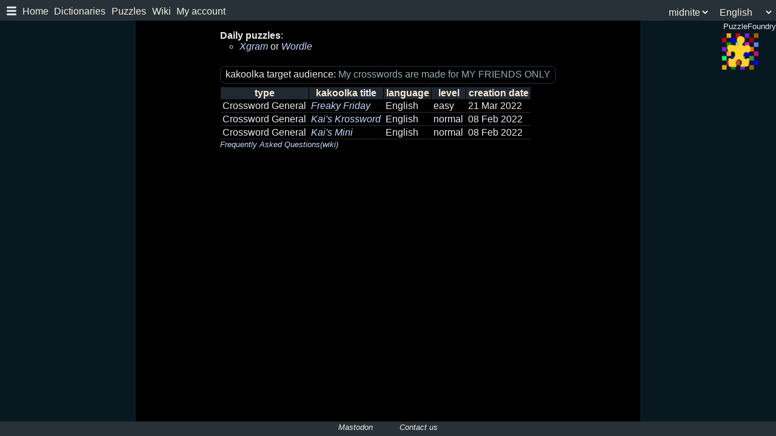

--- FILE ---
content_type: text/html; charset=utf-8
request_url: https://puzzlefoundry.com/PuzzleHome?usr=kakoolka
body_size: 1811
content:
<!DOCTYPE html><html><head><meta charset="utf-8">
<meta name="viewport" content="width=device-width, initial-scale=1.0">
<link rel="stylesheet" type="text/css" href="/css/frame.css">
<link rel="stylesheet" type="text/css" href='/css/midnite.css'>
<script src="/js/frame.js"></script>
<script src="/js/msgtale.js"></script>
<script>
var taal='en';
window.onload=function(){
 taal=dispTaal(readCookie('taalck'));
 spruce();setMsg();noshow("lmenu");
}
</script>
<script src="/js/PuzzleHome.js"></script>
<title>PuzzleFoundry</title>
</head>
<body><div id="topg">
<div id="MenuHead">
<ul class="dbar_ul">
 <li class="hovElmnt mnTgl"><span onclick="mnTgl()" class="dbarItem">
    <svg class="menu-svg" x="0px" y="0px" width="1em" height="1em" viewBox="0 0 124 124">
       <g><path d="M112,6H12C5.4,6,0,11.4,0,18s5.4,12,12,12h100c6.6,0,12-5.4,12-12S118.6,6,112,6z"/>
       <path d="M112,50H12C5.4,50,0,55.4,0,62c0,6.6,5.4,12,12,12h100c6.6,0,12-5.4,12-12C124,55.4,118.6,50,112,50z"/>
       <path d="M112,94H12c-6.6,0-12,5.4-12,12s5.4,12,12,12h100c6.6,0,12-5.4,12-12S118.6,94,112,94z"/>
       </g>
    </svg>
 </span></li>
 <li class="dbar_li sScrn"><a href="/" class="dbarItem" id="lblMHome">Home</a></li>
<li class="barDropDown dbar_li">
<span class="barDropButton" id="lblDictions" onclick='toggleShow("dropDictionary")'>Dictionaries</span>
<div class="dropContent" id="dropDictionary">
  <a href="/WordSearch" class="dbarItem" id="lblWordSearch">Word Search</a>
  <a href="/UniqueFunctions" class="dbarItem" id="lblUniqFuncs">Unique Functions</a>
  
</div>
</li>
 <li class="barDropDown dbar_li">
   <span class="barDropButton" id="lblPHome" onclick="toggleShow('dropPuzzles')">Puzzles</span>
   <div class="dropContent" id="dropPuzzles">
     <a href="/PuzzleHome"  class="dbarItem" id="lblPHome">Puzzle Start</a>
     <a href="/PuzzleSearch" class="dbarItem" id="lblPuzSearch">Search Puzzles</a>
     <a href="/PuzzleBuild" class="dbarItem" id="lblBuildPuzls">Build Puzzles</a>
   </div>
 </li>
<li class="barDropDown dbar_li">
  <span class="barDropButton" id="lblWiki" onclick="toggleShow('dropWiki')">Wiki</span>
  <div class="dropContent" id="dropWiki">
     <a href="/wiki/" class="dbarItem" id="lblWHome">Home</a>
     <a href="/wiki/en/" class="dbarItem" id="lblWTaal">Wiki</a>
     <a href="/wiki/en?action=list" class="dbarItem" id="lblWList">List</a>
  </div>
</li>
<li class="barDropDown dbar_li">
<span class="barDropButton" id="lblMyAcct" onclick="toggleShow('dropMyAccount')">Account</span>
<div class="dropContent" id="dropMyAccount">
  <a href="/Login" class="dbarItem" id="lblMLogin">Log In</a>
  <a href="/MemberRegister" class="dbarItem" id="lblRegisterAsMember">Register</a>
</div></li>

<li class="barDropDown dbar_liR"><script>function setLang(vl){setCookie("taalck",vl,99);taal=dispTaal(vl);setMsg();}</script><select onChange="setLang(this.value);" class=barDropButton><option class="dbarItem" value="af">Afrikaans</option><option class="dbarItem" value="de">Deutsch</option><option class="dbarItem" value="en" selected>English</option><option class="dbarItem" value="es">Español</option><option class="dbarItem" value="eo">Esperanto</option></select></li>
<li class="barDropDown dbar_liR"><script> function setTheme(vl){ setCookie("theme",vl,99); }</script>
<select  class=barDropButton onChange="setTheme(this.value);"><option value="daylite">daylite</option><option value="midnite" selected>midnite</option></select></li>
</ul></div>
<!--Flash-->
<div id="torso">
<div id="lmenu"><div class="cMnGrid"><div class="cMnWItem"><span id="lblPHmPg" class="cMnTitle">Require Javascript</span></div><div class="cMnWItem"><div class="loginout cMnWItem"><a href="/Login">Log in</a></div></div><div class="cMnWItem"><span id="algmsg"><a href="/">PuzzleFoundry <span id ="lblHom2">Home</span></a></span></div></div></div>
<div id="centrepg"><div id="innerpg">
 <div>
 <strong>Daily puzzles</strong>:<ul><li><a href="/XgramDo">Xgram</a> or <a href="/WrdlDo">Wordle</a></li></ul><br>
 <div class="panl">kakoolka target audience: <span class="info">My crosswords are made for MY FRIENDS ONLY</span></div><table class="list"><tbody><tr><th id=lblType>Type</th><th>kakoolka <span id=lblTitle>Title</span></th><th id=lblLang>Language</th><th id=lblLevel>Level</th><th id=lblCreateDate class="sScrn">Date</th></tr><tr><td>Crossword General</td><td><a href="XwordDo?xwid=1176&usr=kakoolka">Freaky Friday</a></td><td>English</td><td>easy</td><td class="sScrn">21 Mar 2022</td></tr><tr><td>Crossword General</td><td><a href="XwordDo?xwid=1173&usr=kakoolka">Kai's Krossword</a></td><td>English</td><td>normal</td><td class="sScrn">08 Feb 2022</td></tr><tr><td>Crossword General</td><td><a href="XwordDo?xwid=1174&usr=kakoolka">Kai's Mini</a></td><td>English</td><td>normal</td><td class="sScrn">08 Feb 2022</td></tr></tbody></table>
 
 <div style="font-size:small" id="lblFAQ"></div>
 </div>
</div></div>
<div id="rmenu"><dl class="mnlist"><dt><span class=klein>PuzzleFoundry</span></dt><dd class="mnitm">
<a href="/Login"><img src="/svg/pfmana.svg" width="60" alt="PuzzleMan"></a>
</dd></dl>
</div><!--RHS-->
</div></div>
<footer></footer>
</body> </html>

--- FILE ---
content_type: text/css
request_url: https://puzzlefoundry.com/css/frame.css
body_size: 1325
content:
body{display:flex;flex-direction:column;height:100%}#topg{flex:1 0 auto;flex-direction:column;display:flex}footer{width:100%;text-align:center;padding-bottom:.4em}.frow{display:flex;flex-direction:row;align-items:center}.row{display:table-row}.tcell{display:table-cell}.cmbtop{display:table-cell;vertical-align:middle}.salut{display:table-cell;vertical-align:middle}.loginout{display:table-cell;vertical-align:middle;font-weight:bold}.fleks{display:flex;flex-wrap:wrap}.fleks *{display:flex}#torso{display:flex;flex-flow:column;flex-grow:1}#lmenu{flex:initial;order:1;position:absolute;z-index:1;max-width:18em;min-width:16em}#centrepg{flex-grow:1;flex:3 1 60%;order:2;min-height:100%;margin-left:auto;margin-right:auto;text-align:center}#innerpg{display:inline-block;text-align:left;padding-top:1rem}.row{display:flex;flex-direction:row;flex-wrap:wrap;width:100%}.column{display:flex;flex-direction:column;flex-basis:100%;flex:1}#rmenu{flex:1 6 170px;order:3;position:absolute;right:0}#header{width:100%;flex-flow:row}#torso>div{transition:all .2s ease-out}#menuLink{cursor:pointer;z-index:99;margin:-1px;padding:0;position:absolute;opacity:.7}.bar1,.bar2,.bar3{width:23px;height:4px;margin:4px 0;transition:.4s}.change .bar1{transform:rotate(-45deg) translate(-5px,6px)}.change .bar2{opacity:0}.change .bar3{transform:rotate(45deg) translate(-5px,-6px)}.msgalert{flex-flow:row;text-align:center;font-weight:bold}.fadeout{transition:opacity 9s ease-in;opacity:0}.box2{display:inline-block;margin:.5em;vertical-align:top}#MenuHead{padding:.2em}.dbar_ul{list-style-type:none;margin:0;padding:0;padding-top:0;overflow:visible;box-sizing:border-box}.mnTgl{float:left;margin:0;padding:.4em 0 0 .5em}.dbar_li{float:left;margin:0;height:100%;padding:.4em 0 0 .6em}.dbar_liR{float:right;margin:0;padding:.4em 0 0 .6em}.dbar_li a,.dbar_li span,.dbar_liR span,.barDropButton{display:inline-block;text-align:left;height:100%;box-sizing:border-box}.dbarItem{font-style:normal}.dbar_li.barDropDown,.dbar_liR.barDropDown{display:block}.dropContent{display:none;position:absolute;min-width:10em;z-index:2;overflow:hidden}.dropContent a{padding:.4em 1em;display:block;text-align:left}.barDropDown:hover .dropContent{display:block}.barDropDown:hover .barDropButton{text-decoration:underline;cursor:pointer}.hovElmnt:hover{cursor:pointer}.page-title{font-size:2rem;line-height:1.2;display:block;float:left;padding-top:4px}.h-image{float:left;margin-right:1em}.cMnRItem{grid-column-start:2;text-align:right}.cMnLItem{grid-column-start:1}.cMnGrid{display:grid;grid-template-columns:auto auto;width:100%;box-sizing:border-box}.cMnWItem{grid-column-start:1;grid-column-end:3;padding-top:.5rem}.cMnShead{grid-column-start:1;grid-column-end:3;padding-top:.5rem;font-weight:bold}.cMnTitle{font-style:italic;font-size:1.1rem}.gridbutton{width:100%}.cMnSelectRow{grid-template-columns:auto 40px;padding-top:.2rem}.cMnSplitRow{grid-template-columns:auto auto;padding-top:.2rem}.wydte{max-width:49rem}@media only screen and (min-width:80rem){#centrepg{min-width:52rem;margin-left:auto}}@media only screen and (max-width:80rem){#centrepg{min-width:52rem}}@media only screen and (max-width:52rem){#centrepg{min-width:0;margin-left:auto}#rmenu{display:none}table.tbflex td,table.tbflex th{flex:1 1 14em;border:0}.tbflex tr{display:flex;flex-direction:row;flex-wrap:wrap}}@media only screen and (max-width:36rem){#lmenu,.sScrn,footer{display:none}#torso,#torso>div{flex-direction:column}#centrepg{margin-left:.1rem}#centrepg,#lmenu,#rmenu{order:0}#wikiSearch{top:5rem}}@media print{#torso>#lmenu,#torso>#rmenu,#wordSearch,footer,#menuLink,#MenuHead{display:none}#torso>*,#innerpg>*,#ClAcros>*,#ClDown>*,#Clues li{background-color:white !important;color:black !important}td.mt{print-color-adjust:exact;forced-color-adjust:none}}}

--- FILE ---
content_type: text/css
request_url: https://puzzlefoundry.com/css/midnite.css
body_size: 3516
content:
*{font-family:"Arial","sans-serif";font-size:1em;margin:0;padding:0;color:#eaeaed}html{height:100%;width:100%}body{background-size:auto;background-color:#081820}object{font-weight:bold;cursor:pointer;border-radius:5px;padding:.2em;color:#c4d8ff}button,input[type=submit],input[type=button]{margin:.2em;box-shadow:-1px -1px 1px rgba(128,144,160,0.60),2px 4px 2px rgba(96,106,130,0.60);background-color:rgba(48,54,68,1.0);color:#d8e8f0;border-radius:8px;display:inline-block;padding:.4rem 1rem;text-decoration:none;text-shadow:0 1px 0 #283038;border:0}input[type="checkbox"]{margin:0 .4rem}button.kompak{padding:.2rem;margin:0}button:hover{background:linear-gradient(to bottom,#283038 5%,#283038 100%);background-color:#283038}input,input:required,input[type=text],input[type=password],input[type=email]{color:#eaeaed;background-color:#1b1b21;border-radius:4px;border:1px solid #303438}input[type=text]:invalid,input[type=password]:invalid,input[type=email]:invalid{color:#eaeaed;background-color:#1b1b21}input:autofill,input:-webkit-autofill,input:-webkit-autofill:hover,input:-webkit-autofill:focus,input:-webkit-autofill:active{transition:background-color 5000s ease-in-out 0}span.datum{font-size:.8rem;display:inline-block}input.dtdd{width:3rem}input.dtyy{width:5rem}h1,h2,h3,h4,h5,h6{text-decoration:none;font-style:normal;margin:.2rem 0 .1rem 0}h1{font-size:1.6rem;color:#b0b0b0}h1 a{font-size:1.5rem}h2{font-size:1.4rem}h2 a{font-size:1.35rem}h3{font-size:1.2rem;color:#fffefd}h3 a{font-size:1.1rem}h4 *,h5 *,h6 *{font-size:1rem;margin:.1rem 0 .1rem 0;color:#f2e2d0}code{font-family:Courier,monospace}ul{list-style-type:circle}ol{list-style-type:decimal}li,ul,ol{margin-left:1em}a{font-style:italic;text-decoration:none;color:#c4d8ff}a:hover,a:focus{text-decoration:underline}p{padding:.3rem 0;line-height:110%}.gap{margin:.2rem 1rem}#header,#header *{color:#f0f0e0;background-color:#283038;white-space:nowrap;fill:#f0f0e0;border-radius:5pt}.dropContent{background-color:#283038}#header .cmbtop{margin:.5rem 1rem}#header .salut,#header .pghead,#header .rselec{margin:.5rem 2rem;white-space:nowrap}.klein{font-size:small}.lcase{text-transform:lowercase}.pghead{min-width:24rem;text-align:center}footer *{font-size:smaller;background-color:#283038;color:#f0f0e0}footer{background-color:#283038}textarea{background-color:#1b1b21;color:#eaeaed;margin:.1rem .3rem;border:1px solid #283038}.softfont{color:#b0b0b0}div#clearer{clear:both}div.panl{padding:.3rem .5rem;margin:.3rem 0;border-style:solid;border-color:#283038;border-width:1px;border-radius:8px;max-width:50rem}.teksblok{max-width:50rem;padding:.2rem;color:#b0b0b0}.note{text-align:right;color:#eaeaed;font-size:smaller;font-style:italic}#myBlrb{min-width:24rem;margin-right:.2rem}.fail{color:red}.good{color:green}.guide{color:#30e0e0}.info{color:#90b0b0}.hlite{color:#30e0e0;font-weight:bold;transition:all 1s ease}.hback{background-color:#303438}.sels{color:#90b0b0}.cer{border-style:none;background-color:#000}.bordln{border-width:1px;border-style:solid;border-color:#283038}.algnr{text-align:right}.algnb{vertical-align:bottom}table{border-spacing:1px;border-width:1px}tr{display:table-row}th{background-color:#202830;color:#f8eada;padding:.3rem .5rem;border-style:none;text-align:center;font-weight:bold}td{background-color:#000;border-style:none;border-width:0;padding:.1rem .3rem}table.compact,table.compact th,table.compact td{border-width:0;padding:0}table.form,table.tbflex,td.skoon,tr.skoon{background-color:#000;border-style:none;border-width:0;table-layout:auto;width:auto}div.fErr{color:red;border-style:none;border-width:0;font-size:smaller}td.fErr{background-color:#000;color:red;border-style:none;border-width:0}table.form tr,table.tbflex tr{border-top:1px solid #283038}.tbflex td{border-top:1px solid #283038}table.form th,table.tbflex th{background-color:#202830}table.form td,table.tbflex td{background-color:#000;padding:.1rem}table.list{border-collapse:separate;border-color:#283038;border-width:1px}table.list th{background-color:#202830;border-color:#283038;border-width:1px;padding:.1rem .2rem}table.list td{background-color:#000;word-wrap:break-word;border-color:#283038;border-style:none none solid;border-width:0 0 1px;padding:.1rem .2rem}table.tblScroll{display:table;width:100%;border:1px solid #283038}table.tblScroll thead,table.tblScroll tbody{float:left;width:100%;text-align:left}table.tblScroll tbody{overflow-x:auto;overflow-y:scroll;height:11rem}table.tblScroll thead tr,table.tblScroll tbody tr{width:100%}table.tblScroll td{text-align:left}dt,dd{margin-left:.5rem;padding-left:0}dl{clear:both}dt.lys{float:left;clear:left;min-width:8rem}dd.lys{overflow:hidden;clear:right;text-align:right}.reqFld{color:#30e0e0}.susc{color:#30e0e0;font-size:.7rem;position:absolute;margin:0;padding:0;bottom:0;right:0}.checks label{display:block;font-size:smaller}div.sright{float:right}*{scrollbar-color:#081820}*::-webkit-scrollbar-track{background:#081820}*::-webkit-scrollbar-thumb{background-color:#081820}select{border-color:transparent;background-color:#1b1b21;color:#eaeaed}select[multiple] option:checked{background:linear-gradient(to right,#405080 90%,#081820 100%)}select.selectOne{font-size:.9rem}select.selectMany{font-size:.7rem}select.selectFull{font-size:.7rem;overflow-y:hidden}select.selectFull::-webkit-scrollbar{display:none;width:1px}#lmenu>*{fill:#eaeaed;stroke:#eaeaed;padding:.5rem}.menu-svg{fill:#eaeaed}#lmenu{background-color:rgba(16,32,32,0.90)}.lmenuTitle{color:#FFF;font-style:oblique;font-size:1.2rem}#errors{white-space:normal}.sleekSearch{border:0;height:2rem;padding-left:.5rem}#wordSearch{font-size:smaller;max-width:50rem}#wordSearch>div{display:flex;flex-wrap:wrap;padding:.3rem}#wordSearch>span,div>input{vertical-align:middle}.hrBreak{margin:.5rem 0}.rpad{margin-right:1rem}#wpat{width:14em;margin-left:.3rem}#tldia{padding-left:.3rem;padding-right:1rem}#stemrs{display:block;max-width:45rem;padding-top:.5rem}#butSearch{margin-left:1rem}#lblFmFuncs{font-size:x-small}#lblFmFuncs:hover{font-size:small;transition:font-size 2s}.tooltip{position:relative;display:inline-block;border-bottom:1px dotted #081820}.tooltip .tooltiptxt{visibility:hidden;max-width:9rem;background-color:#283038;color:#f0f0e0;text-align:center;border-radius:3px;padding:3px;position:absolute;z-index:1;left:0;top:0}.tooltip:hover .tooltiptxt{visibility:visible}#epiceditor{min-height:28rem}.svghdsr{height:22px;width:26px}.svghdhm{height:23px;width:28px}.svgalem{height:20px;width:24px}#sani{max-width:45rem}svg.ani{fill:rgba(20,50,120,0.5);stroke:#6080f0}.login-title{color:#d8e8f0}.loginbox-container{width:100%;min-height:90vh;display:flex;flex-wrap:wrap;justify-content:center;align-items:center}.loginbox{width:23em;border-radius:.6em;position:relative;margin:0;padding:0;box-sizing:border-box;display:block}.login-title{font-size:1.5em;line-height:1.2;text-transform:uppercase;text-align:center;width:100%;display:block;margin-bottom:1.2em;color:#d8e8f0}.login-subtitle{margin-top:.7em;font-size:1.3em;margin-bottom:.7em;text-transform:capitalize}.login-input{line-height:1.2;font-size:1.2em;display:block;height:3em;padding:0 1em 0 1em;outline:0;border:0;box-sizing:border-box;width:100%}.login-input-wrap{width:100%;border-radius:3px;margin-top:1em}.login-button{width:100%;font-size:1em;line-height:1.6;text-transform:uppercase;display:flex;justify-content:center;align-items:center;padding:0 1.2em;height:2.5em;border-radius:3px;transition:all 1s;outline:0;border:0;margin:0 0 .3em 0;box-shadow:none;background-color:rgba(48,54,68,1.0);color:#d8e8f0}.login-button-wrap{width:100%;display:flex;flex-wrap:wrap;margin-top:16px;box-sizing:border-box;font-size:1rem;font-weight:400;line-height:1.5}.fErr{color:red}#centrepg{background-color:#000}.dropContent a:hover{background-color:#333}.dropContent{background-color:#222;color:#f0f0e0}#MenuHead{background-color:#283038}#MenuHead *{background-color:#283038;color:#f0f0e0}.sleekSearch{background-color:#283038}.tbrow{display:flex;flex-direction:row;flex-wrap:wrap;width:100%}.tbkolom{display:flex;flex-direction:column;flex-basis:100%;flex:1}.mnhead{text-decoration:none;margin:.5em 1.5em;font-weight:700}dt.mnitm{margin:.4em .1em .2em .1em}dt.mnitm *{text-decoration:none;font-weight:600;font-size:.95em}dd.mnitm{margin:.2em .1em .1em .4em}dd.mnitm *{text-decoration:none;font-weight:500;font-size:.95em}div.salut>a{font-weight:bold}div.salut>a:hover{background:rgba(20,50,120,0.5);text-decoration:underline}.mnbag *{white-space:nowrap;fill:#eaeaed}.rselec>form,.rselec>select{float:right;margin:.5em 2em;white-space:nowrap}@media print{td.mt{print-color-adjust:exact;color-adjust:exact}}.rate_star{display:inline-flex;list-style:none;padding:0}.rate_star_item{list-style:none;flex:0 0 24px;height:24px;background:url("/img/stars.svg");background-position:0 0;cursor:pointer}li.rate_star_item{margin-left:0}.rate_star_item:hover,.rate_star_item.is-active{background-position:-24px 0}#cgram{min-width:5em;min-height:5em;clear:right}#lets{min-width:12rem;min-height:6rem;border:1px dashed #888;clear:left;margin:.5rem 0;padding:.2rem;max-width:30rem}td.grl{border:medium solid silver;height:2.2rem;width:2.2rem;margin:0;padding:0;text-align:center;background-color:#faf8fa;color:#040404}td.gmt{border:0;height:2rem;width:2rem;margin:0;padding:0}.glet,.gles{font-size:1.8rem;position:relative;text-align:center;margin:.1rem;padding:0rem .3rem;background-color:#fafafa}.opaq{opacity:.4}.glet{color:#222;cursor:move;cursor:grab;padding:0 .4em}.gleb{border-style:outset;border-radius:6px;display:inline-block;width:.8rem;background-color:#fafafa;color:#040404;border-color:silver}.gles{color:#110;text-shadow:1px 1px 2px blue;background-color:#fafafa}.fontErr{color:red;font-weight:bold;-webkit-animation:vibrateAnim .4s linear infinite;animation:vibrateAnim .4s linear infinite}@keyframes vibrateAnim{0{left:1px}33%{left:0}67%{left:-1px}100%{left:0}}.btn_bar{text-align:center;height:2.4rem;margin:.4rem}.wlrow{display:flex;justify-content:center;margin:0 auto}.wlblok{display:flex;justify-content:center;font-size:2.7rem;border:1px solid;width:3rem;height:3rem;border-radius:8px;margin:2px}#gameMsg{height:1.4rem;text-align:center;margin-top:.2rem;font-size:1.2rem}.mhbHead{font-size:1rem;padding:0 .2rem .3rem .2rem}.mhbBody{text-align:center}.blokGreen{background-color:#088008}.blokGrey{background-color:#404040}.blokGold{background-color:#a48408}#selOption{position:relative;top:.4rem}.menuBtn{width:100%;font-size:2rem;cursor:pointer}#modal0{align-items:center;justify-content:center;width:auto;height:auto;opacity:1;z-index:1}#modal1{position:fixed;min-width:21rem;width:60%;transition:.5s;left:50%;transform:translate(-50%,0);z-index:2}.modal{align-items:center;justify-content:center;position:fixed;z-index:2;width:100%;height:100%}.modalMsg{position:fixed;width:100%;display:block;font-size:1.6rem;align-items:center;text-align:center;padding:.5rem;line-height:2rem;background-color:#303438;opacity:1;z-index:3;border-radius:5px}.modalBtn{width:100%;font-size:1.7rem;cursor:pointer;padding:.6rem;margin:0}.wyd70{width:72%;text-align:left;padding:.2em}#keybord{text-align:center;margin-top:.4rem}.kbordry,.bordKey{display:flex;justify-content:center}.bordKey{width:2.1rem;height:2.3rem;font-size:2rem;background-color:#404040;color:#fffefd;padding:1px 0;cursor:pointer;opacity:.7;margin:1px}.bordCtrl{width:2.8rem;height:2.3rem;background-color:#404040;fill:#fffefd;padding:0;display:flex;cursor:pointer;opacity:.6;margin:1px}.teksHl{color:#ffd0b0}

--- FILE ---
content_type: application/javascript
request_url: https://puzzlefoundry.com/js/msgtale.js
body_size: 8782
content:
"use strict";function dispTaal(a){if(["en","af","de","es","eo"].indexOf(a)>=0){return a}return"en"}const mt_taalnm={en:"English",af:"Afrikaans",de:"Deutsch",es:"Español",eo:"Esperanto",fr:"Français"};const mt_taal={en:"language",af:"taal",de:"Sprache",es:"idioma",eo:"lingvo",fr:"langue"};const mt_browsers={en:"More functionality available on webbrowser",af:"Meer funksionaliteit is beskikbaar op webblaaier",de:"Mehr Funktionalität im Webbrowser verfügbar",es:"Más funciones disponibles en el navegador web",eo:"Pli da funkcioj haveblaj en la retumilo"};const mt_dragDrop={en:"drag and drop",af:"sleep en los",de:"ziehen und ablegen",es:"arrastrar y soltar",eo:"treni kaj faligi"};const mt_login={en:"Log in",af:"Inteken",de:"Anmelden",es:"Acceder",eo:"Elsaluti"};const mt_logout={en:"Log out",af:"Afteken",de:"Abmelde",es:"Fuera",eo:"Elsaluti"};const mt_dictionaries={en:"Dictionaries",af:"Woordeboeke",de:"Wörterbücher",es:"Diccionarios",eo:"Vortaroj"};const mt_approveEdits={en:"Approve Edits",af:"Wysigings goedkeur",de:"Änderungen gebilligt",es:"Aprobar modificaciones",eo:"Aprobi ŝanĝojn"};const mt_commitEdits={en:"Commit edits",af:"Pleeg wysigings",de:"Begehen Änderungen",es:"Ver cambios",eo:"Publikigi ŝanĝojn"};const mt_memberActivity={en:"Member activity",af:"Lid aktiwiteit",de:"Mitglied Aktivität",es:"Actividad miembros",eo:"Aktiveco de membro"};const mt_contactsIn={en:"Contacts in",af:"Kontakte in",de:"Kontakte in",es:"Contactos en",eo:"Kontaktoj interne"};const mt_contactsOut={en:"Contacts out",af:"Kontakte uit",de:"Kontakte aus",es:"Contactos fuera",eo:"Kontaktoj ekstere"};const mt_subscriptn={en:"email subscription",af:"epos inskrywing",de:"Email Abonnement",es:"email suscripción",eo:"retpoŝta abono"};const mt_recentActivity={en:"Recent activity",af:"Onlangse aktiwiteit",de:"Aktuellen Aktivitäten",es:"Actividad reciente",eo:"Freŝa aktiveco"};const mt_beFullMember={en:"Please support your site by becoming a full member",af:"Ondersteun asseblief jou werf deur volledige lidmaatskap",de:"Bitte unterstützen Sie Ihrer Website durch Vollmitgliedschaft",es:"Por favor apoye a su sitio por miembro competente",eo:"Bonvolu subteni vian retejon fariĝante ora membro"};const mt_supportUs={en:"Support us",af:"Ondersteun ons",de:"Unterstützen uns",es:"Apoyarnos",eo:"Subteni nin"};const mt_fullMembership={en:"Full membership",af:"Vol lidmaatskap",de:"Vollmitgliedschaft",es:"Membresía completa",eo:"Ora membriĝo"};const mt_fullMbrNoAdds={en:"Full members have no adverts",af:"Volle lede het geen advertensies nie",de:"Vollmitglieder haben keine Werbung",es:"Membresía completa no tienen publicidad",eo:"Ora membriĝo ne havas reklamadon"};const mt_someOnlyFullMbr={en:"Some functions require full membership",af:"Sommige funksies benodig vol lidmaatskap",de:"Einige Funktionen erfordern Vollmitgliedschaft",es:"Algunas funciones requieren membresía completa",eo:"Kelkaj funkcioj postulas ora membriĝo"};const mt_registerAsMember={en:"Register as member",af:"Registreer as lid",de:"Registrieren",es:"Registro de miembro",eo:"Registriĝi kiel membro"};const mt_required={en:"required",af:"benodig",de:"erforderlich",es:"requerida",eo:"postulita"};const mt_advertHere={en:"Advertise here",af:"Adverteer hier",de:"Hier werben",es:"Anunciarse aquí",eo:"Reklami ĉi tie"};const mt_member={en:"Member",af:"Lid",de:"Mitglied",es:"Miembro",eo:"Membro"};const mt_myAcct={en:"my account",af:"my rekening",de:"mein Konto",es:"mi cuentai",eo:"mia konto"};const mt_members={en:"Members",af:"Lede",de:"Mitglieder",es:"Miembros",eo:"Membroj"};const mt_youRoles={en:"your member roles",af:"jou lidmaatskap rolle",de:"Ihre Mitgliedern Rollen",es:"papeles de los miembro",eo:"via membro roloj"};const mt_votes={en:"votes",af:"stemme",de:"Stimmen",es:"votos",eo:"voĉoj"};const mt_creationDate={en:"creation date",af:"skeppingsdatum",de:"Erstellungsdatum",es:"fecha de creación",eo:"krea dato"};const mt_date={en:"date",af:"datum",de:"Datum",es:"fecha",eo:"dato"};const mt_updateDetails={en:"Personal details",af:"Persoonlike data",de:"Persönliche Daten",es:"Datos personales",eo:"Personaj datumoj"};const mt_updateData={en:"Update data",af:"Data opdateer",de:"Daten aktualisiert",es:"Actualización de datos",eo:"Ĝisdatigi datumojn"};const mt_patron={en:"patron",af:"genoot",de:"Patenschaft",es:"patrón",eo:"patrono"};const mt_wiki={en:"Wiki",af:"Wiki",de:"Wiki",es:"Wiki",eo:"Vikio"};const mt_forum={en:"Forum",af:"Forum",de:"Forum",es:"Foro",eo:"Forumo"};const mt_contactUs={en:"Contact us",af:"Kontak ons",de:"Kontaktieren uns",es:"Contáctenos",eo:"Kontaktu nin"};const mt_useAgreement={en:"Usage agreement",af:"Gebruiksverdrag",de:"Nutzungsvertrag",es:"Tratado de uso",eo:"Interkonsento pri uzado"};const mt_poligram={en:"poligram",af:"poligram",de:"Poligram",es:"poligram",eo:"poligram"};const mt_crossword={en:"crossword",af:"blokkiesraaisel",de:"Kreuzworträtsel",es:"crucigrama",eo:"krucvorto"};const mt_crosswords={en:"crosswords",af:"blokkiesraaisels",de:"Kreuzworträtsel",es:"crucigramas",eo:"krucvortoj"};const mt_across={en:"across",af:"oor",de:"über",es:"al otro",eo:"horizontale"};const mt_down={en:"down",af:"af",de:"nieder",es:"abajo",eo:"vertikale"};const mt_delete={en:"delete",af:"skrap",de:"löschen",es:"eliminar",eo:"forigi"};const mt_edit={en:"edit",af:"wysig",de:"bearbeiten",es:"editar",eo:"redakti"};const mt_save={en:"save",af:"stoor",de:"speichern",es:"guardar",eo:"konservi"};const mt_Dontclicksomuch={en:"Dont click so much",af:"Moenie so baie klik nie",de:"klicken Sie weniger",es:"No haga clic en tanto",eo:"Ne klaku tiom"};const mt_saveSlot={en:"Save slot",af:"Stoor gleuf",de:"Slot Speichern",es:"Guardar ranura",eo:"Konservi foldon"};const mt_noWordsFound={en:"No words found",af:"Geen woorde gevind",de:"Keine Wörter fanden",es:"No se han encontrado palabras",eo:"Ne trovis vortojn"};const mt_notSaved={en:"Not saved",af:"Nie gestoor nie",de:"Nicht gespeichert",es:"No guardado",eo:"Ne konservita"};const mt_saved={en:"saved",af:"gestoorde",de:"gespeichert",es:"guardado",eo:"konservita"};const mt_loginToCheckXwords={en:"You cannot save crosswords or check answers if you are not logged in",af:"Log in om blokkiesraaisels te stoor of antwoorde te kontroleer",de:"Bitte einloggen, um Kreuzworträtsel speichern oder Antworten zu überprüfen",es:"Vi ne povas savi crucigramas aŭ kontroli respondojn se vi ne estas ensalutinta",eo:"Necesas ensaluti por konservi krucvortenigmojn aŭ kontroli solvojn"};const mt_wordSearchTemplate={en:"The template search requires * wild cards.  The number of wild cards determines the length of returned words",af:"Die sjabloon soektog benodig * wilde kaarte. Die aantal karakters bepaal die lengte van terugkeer woorde",de:"Die Vorlage Suche erfordert * Platzhalter. Die anzahl Zeichen bestimmt die länge der rück Wörter",es:"La búsqueda de plantilla requiere * comodines. El número de caracteres determina la longitud de las palabras de retorno",eo:"La ŝablona serĉo bezonas * ĵokerojn. La nombro da ĵokeroj regas la longon de liverotaj vortoj"};const mt_template={en:"template",af:"sjabloon",de:"Vorlage",es:"plantilla",eo:"ŝablono"};const mt_wordSearch={en:"Word search",af:"Soek woord",de:"Wortsuche",es:"Buscar palabra",eo:"Serĉi vortoj"};const mt_uniqueFuncs={en:"unique functions",af:"unieke funksies",de:"einzigartige Funktionen",es:"funciones únicas",eo:"unikaj funkcioj"};const mt_search={en:"search",af:"soek",de:"suche",es:"búsqueda",eo:"serĉi"};const mt_word={en:"word",af:"woord",de:"Wort",es:"palabra",eo:"vorto"};const mt_rename={en:"Rename",af:"Hernoem",de:"Umbenennen",es:"Rebautizar",eo:"Renomi"};const mt_addRow={en:"Add row",af:"Ry byvoeg",de:"Reihe anfügen",es:"Insertar fila",eo:"Aldoni vicon"};const mt_row={en:"Row",af:"Ry",de:"Reihe",es:"Hilera",eo:"Vico"};const mt_colum={en:"Column",af:"Kolom",de:"Spalte",es:"Columna",eo:"Kolumno"};const mt_new={en:"New",af:"Nuwe",de:"Neue",es:"Nueva",eo:"Nova"};const mt_saveNumber={en:"Save number",af:"Stoor nommer",de:"Speichern Nummer",es:"Guardar número",eo:"Konserva nombro"};const mt_number={en:"number",af:"nommer",de:"Nummer",es:"número",eo:"nombro"};const mt_direction={en:"Direction",af:"Rigting",de:"Richtung",es:"Dirección",eo:"Direkto"};const mt_clue={en:"Clue",af:"Leidraad",de:"Hinweis",es:"Indicio",eo:"Difino"};const mt_give={en:"give",af:"gee",de:"geben",es:"dar",eo:"donu"};const mt_useMenuNav={en:"Please use the menu to navigate",af:"Navigeer asseblief met die menu",de:"Bitte navigieren Sie mit dem Menü",es:"Por favor, vaya al menú",eo:"Bonvolu navigi per la menuo"};const mt_language={en:"language",af:"taal",de:"Sprache",es:"lenguaje",eo:"lingvo"};const mt_from={en:"from",af:"vanaf",de:"aus",es:"de",eo:"el"};const mt_to={en:"to",af:"na",de:"zu",es:"por",eo:"al"};const mt_or={en:"or",af:"of",de:"oder",es:"o",eo:"aŭ"};const mt_merge={en:"merge",af:"saamvoeg",de:"fusionieren",es:"fundirse",eo:"kunfandi"};const mt_level={en:"level",af:"vlak",de:"Ebene",es:"nivel",eo:"nivelo"};const mt_type={en:"type",af:"tipe",de:"art",es:"tipo",eo:"tipo"};const mt_rating={en:"rating",af:"gradering",de:"Wertung",es:"gradación",eo:"takso"};const mt_title={en:"title",af:"titel",de:"Titel",es:"título",eo:"titolo"};const mt_collabSite={en:"Collaborative word puzzles and dictionaries",af:"Gesamentlike woordraaisels en woordeboeke",de:"Zusammenarbeitende Worträtsel und Wörterbücher",es:"Rompecabezas de la palabra y diccionarios colaboración ",eo:"Kunlaboraj vortenigmoj kaj vortaroj"};const mt_newXwordSize={en:"Design crossword puzzle sizes up to 9x9 for use on smartphones",af:"Ontwerp blokkiesraaiselgroottes tot 9x9 vir gebruik op slimfone",de:"Entwerfen Sie Kreuzworträtsel bis zu 9x9, für Verwendung auf Handy",es:"Diseñe crucigramas de hasta 9 x 9 para usar en teléfonos móviles",eo:"Desegni vian krucvorton ne pli granda ol 9x9 por uzi ĉe poŝtelefonoj"};const mt_yourPuzls={en:"Puzzles you are engaged with",af:"Raaisels waarmee jy besig is",de:"Rätsel Sie damit beschäftigt",es:"Los acertijos que ocupado",eo:"Enigmoj pri kiuj vi okupiĝas"};const mt_newPuzSave={en:"When you create a new puzzle, it can be saved and later reloaded",af:"Wanneer jy 'n nuwe raaisel skep, kan jy dit stoor en later herlaai",de:"Wenn Sie ein neues Rätsel erstellen, können Sie das speichern und später laden",es:"Cuando se crea un nuevo acertijo, puede volver a cargar guardar el acertijo y posterior",eo:"Kiam vi kreas novan enigmon, vi povas konservi la enigmon kaj reŝargi ĝin poste"};const mt_newPuzRelease={en:"Once the new puzzle reaches a valid state, you can release it into the community",af:"Sodra die nuwe raaisel in 'n geldige toestand is, kan jy hom beskikbaar stel",de:"Sobald das neue Rätsel einen gültigen Zustand erreicht hat, kann man es in der Gemeinschaft lösen",es:"Una vez que el nuevo acertijo alcanza un estado válido, se puede liberar en la comunidad",eo:"Kiam la nova enigmo atingas validan staton, vi povas publikigi ĝin al la komunumo"};const mt_newPuzSubmitCare={en:"Check your puzzle before you publish",af:"Gaan jou raaisel na voordat jy publiseer",de:"Überprüfe dein Puzzle bevor Veröffentlichung",es:"Revisa tu  acertijo antes de publicar",eo:"Kontrolu vian enigmo antaŭ ol vi publikigas"};const mt_publishedPuzls={en:"Your published puzzles",af:"Jou gepubliseerde raaisels",de:"Ihre veröffentlichten Rätsel",es:"Sus acertijos publicados",eo:"Viaj publikaj enigmoj"};const mt_commit={en:"commit",af:"pleeg",de:"verpflicht",es:"cometer",eo:"enmeti"};const mt_submit={en:"submit",af:"indien",de:"liefern",es:"presentar",eo:"enmeti"};const mt_list={en:"list",af:"lys",de:"liste",es:"lista",eo:"listo"};const mt_dir={en:"directory",af:"blaaie",de:"Verzeichnis",es:"directorio",eo:"dosieruja"};const mt_exit={en:"exit",af:"uitgaan",de:"ausgehen",es:"salir",eo:"eliri"};const mt_welcome={en:"Welcome",af:"Welkom",de:"Willkommen",es:"Bienvenidos",eo:"Bonvenon"};const mt_checkXword={en:"Check results",af:"Kontroleer",de:"Überprüfen",es:"Verificar",eo:"Kontroli"};const mt_author={en:"Author",af:"Skrywer",de:"Autor",es:"Autor",eo:"Aŭtoro"};const mt_quality={en:"Quality",af:"Gehalte",de:"Qualität",es:"Calidad",eo:"Kvalito"};const mt_difficultRate={en:"Difficulty",af:"Swaarheid",de:"Schwere",es:"Dificultad",eo:"Malfacileco"};const mt_canOverwriteExisting={en:"Can overwrite existing",af:"Kan bestaande oorskryf",de:"Kann bestehenden überschrieben",es:"Puede sobrescribir existente",eo:"Povas anstataŭigi ekzistantan"};const mt_revert={en:"revert",af:"herstel",de:"umkehren",es:"revertir",eo:"restaŭri"};const mt_create={en:"create",af:"skep",de:"erstellen",es:"crear",eo:"krei"};const mt_forYourFriends={en:"for your friends or school",af:"vir jou vriende of skool",de:"für Ihre Freunde oder Schule",es:"para sus amigos o la escuela",eo:"por viaj amikoj aŭ lernejo"};const mt_status={en:"status",af:"status",de:"Status",es:"estado",eo:"stato"};const mt_visible={en:"visible",af:"sigbaar",de:"sichtbar",es:"visible",eo:"videbla"};const mt_publish={en:"publish",af:"publiseer",de:"herausgeben",es:"publicar",eo:"publikigi"};const mt_noWords={en:"no words",af:"geen woorde",de:"keine Worte",es:"no hay palabras",eo:"neniu vorto"};const mt_contrary={en:"inconsistent",af:"teenstrydig",de:"inkonsistent",es:"inconsistente",eo:"malkonsekvenca"};const mt_missing={en:"missing",af:"ontbreek",de:"fehlt",es:"que falta",eo:"mankas"};const mt_nymtype={en:"relation",af:"verwantskap",de:"Beziehung",es:"relación",eo:"interrilato"};const mt_lexical={en:"lexical",af:"leksikaal",de:"lexikalisch",es:"léxico",eo:"kategorio"};const mt_domain={en:"domain",af:"domein",de:"Domäne",es:"dominio",eo:"fako"};const mt_actions={en:"actions",af:"aksies",de:"Aktionen",es:"acciónes",eo:"agoj"};const mt_action={en:"action",af:"aksie",de:"Aktion",es:"acción",eo:"ago"};const mt_link={en:"link",af:"skakel",de:"Anschluss",es:"enlace",eo:"ligilo"};const mt_frase={en:"phrase",af:"frase",de:"Ausdruck",es:"frase",eo:"frazparto"};const mt_description={en:"description",af:"beskrywing",de:"Beschreibung",es:"descripción",eo:"priskribo"};const mt_words={en:"words",af:"woorde",de:"Wörter",es:"palabras",eo:"vortoj"};const mt_related={en:"related",af:"verwante",de:"verwandte",es:"relacionadas",eo:"rilata"};const mt_editor={en:"editor",af:"redakteur",de:"Editor",es:"editor",eo:"redaktoro"};const mt_approve={en:"Approve",af:"Goedkeur",de:"Annehmen",es:"Aprobar",eo:"Aprobi"};const mt_reject={en:"Reject",af:"Verwerp",de:"Ablehnen",es:"Rechazar",eo:"Malakcepti"};const mt_previous={en:"Previous",af:"Vorige",de:"Früher",es:"Anterior",eo:"Antaŭa"};const mt_next={en:"Next",af:"Volgende",de:"Nächste",es:"Siguiente",eo:"Sekva"};const mt_confirm={en:"confirm",af:"bevestig",de:"bestätig",es:"confirmado",eo:"konfirmi"};const mt_confirmAction={en:"Are you sure you want to go ahead?",af:"Is jy seker jy wil voortgaan?",de:"Sind Sie sicher, dass Sie fortgehen möchten?",es:"¿Seguro que desea continuar?",eo:"Ĉu vi certe volas daŭrigi?"};const mt_provideInfo={en:"Please provide details",af:"Verskaf asseblief besonderhede",de:"Bitte machen Sie Angaben",es:"Por favor proporcione detalles",eo:"Bonvolu doni detalojn"};const mt_synonym={en:"Synonym",af:"Sinoniem",de:"Gleichheit",es:"Sinónimo",eo:"Sinonimo"};const mt_leastOneNumeric={en:"at least one numeral",af:"minstens een nommer",de:"mindestens eine Zahl",es:"al menos un número",eo:"almenaŭ unu nombro"};const mt_forward={en:"email",af:"aanstuur",de:"weiterleiten",es:"reenviar",eo:"retpoŝti"};const mt_emailAddress={en:"email address",af:"epos adres",de:"EMail-Adresse",es:"dirección de correo",eo:"retadreso"};const mt_avtivatebyEmail={en:"activation through email",af:"aktivering deur epos",de:"Aktivierung per E-Mail",es:"activación por el e-mail",eo:"aktivigo per retpoŝto"};const mt_name={en:"nickname",af:"noemnaam",de:"Spitzname",es:"apodo",eo:"kromnomo"};const mt_userName={en:"Username / display name",af:"Bynaam / vertoon naam",de:"Benutzername / Anzeigenamen",es:"Nombre de usuario / visualización",eo:"Salutnomo / publika nomo"};const mt_exist={en:"exist",af:"bestaan",de:"bestehe",es:"existir",eo:"ekzisti"};const mt_existingMembers={en:"existing members",af:"bestaande lede",de:"bestehenden Mitgliede",es:"miembros actuales",eo:"ekzistantaj membroj"};const mt_ReqdField={en:"required field",af:"vereiste veld",de:"Pflichtfeld ",es:"campo obligatorio",eo:"necesa kampo"};const mt_accept={en:"accept",af:"aanvaar",de:"akzeptiere",es:"Acepto",eo:"akcepti"};const mt_iAccept={en:"I accept",af:"Ek aanvaar",de:"Ich akzeptiere",es:"Acepto el",eo:"Mi akceptas"};const mt_password={en:"password",af:"wagwoord",de:"Passwort",es:"contraseña",eo:"pasvorto"};const mt_firstName={en:"first name",af:"voornaam",de:"Vornamen",es:"antaŭnomo",eo:"donita nomo"};const mt_familyName={en:"last name",af:"familienaam",de:"Nachname",es:"familinomo",eo:"familia nomo"};const mt_birthDate={en:"date of birth",af:"geboortedatum",de:"Geburtsdatum",es:"fecha de nacimiento",eo:"dato de naskiĝo"};const mt_country={en:"country",af:"land",de:"Land",es:"país",eo:"lando"};const mt_security={en:"security",af:"sekuriteit",de:"Sicherheit",es:"seguridad",eo:"sekureco"};const mt_securityQuestion={en:"security question",af:"sekuriteits vraag",de:"Sicherheitsfrage",es:"pregunta de seguridad",eo:"sekureca demando"};const mt_whatIs={en:"What is",af:"Hoeveel is",de:"Wie viel ist",es:"¿Cuánto es",eo:"Kio estas"};const mt_charactersIn={en:"characters in",af:"karakters in",de:"Zeichen in",es:"letras en",eo:"literoj en"};const mt_characters={en:"characters",af:"karakters",de:"Zeichen",es:"letras",eo:"literoj"};const mt_invalid={en:"invalid",af:"ongeldige",de:"Rückkopplung",es:"respuestas",eo:"respondoj"};const mt_response={en:"response",af:"terugvoer",de:"ungültige",es:"inválido",eo:"nevalida"};const mt_noResponse={en:"no response",af:"geen resultaat",de:"kein Ergebnis",es:"sin resultado",eo:"neniu rezulto"};const mt_flawedRequest={en:"flawed request",af:"ongeldige versoek",de:"ungültige Anfrage",es:"solicitud defectuosa",eo:"misa peto"};const mt_errors={en:"errors",af:"foute",de:"Fehler",es:"errores",eo:"eraroj"};const mt_unsuccess={en:"unsuccess",af:"onsuksesvol",de:"erfolglos",es:"fracasa",eo:"malsukcesa"};const mt_reason={en:"reason",af:"rede",de:"Grund",es:"razón",eo:"kialo"};const mt_welcomeFeedback={en:"We appreciate feedback",af:"Ons waardeer terugvoer",de:"Wir freuen uns über Interaktion",es:"Agradecemos los comentarios",eo:"Ni ŝatas komentojn"};const mt_now={en:"now",af:"nou",de:"nun",es:"ahora",eo:"nun"};const mt_back={en:"back",af:"terug",de:"zurück",es:"atrás",eo:"reen"};const mt_homePage={en:"home",af:"tuisblad",de:"Startseite",es:"portada",eo:"hejmpaĝo"};const mt_aanvang={en:"start",af:"aanvang",de:"Start",es:"comenzar",eo:"komenci"};const mt_beginSpeel={en:"start game",af:"begin speel",de:"Spiel beginnen",es:"empezar juego",eo:"komenci ludon"};const mt_page={en:"page",af:"bladsy",de:"Seite",es:"página",eo:"paĝon"};const mt_pageActs={en:"Page actions",af:"Bladsy aksies",de:"Seite Aktionen",es:"Página acciónes",eo:"Paĝaj agoj"};const mt_reindex={en:"re-index",af:"her-indekseer",de:"Neuindexierung",es:"indexier",eo:"ree indeksi"};const mt_view={en:"view",af:"vertoon",de:"betracht",es:"ver",eo:"vido"};const mt_current={en:"current",af:"huidige",de:"aktuelle",es:"actuales",eo:"aktuala"};const mt_empty={en:"empty",af:"leeg",de:"leer",es:"vacía",eo:"malplena"};const mt_arrowKeys={en:"Use arrow keys",af:"Gebruik pyltjie sleutels",de:"Mit den Pfeiltasten",es:"Utilice las teclas de flecha",eo:"Uzi sagoklavojn"};const mt_possibles={en:"possibilities",af:"moontlikhede",de:"Möglichkeiten",es:"posibilidades",eo:"eblecoj"};const mt_version={en:"version",af:"weergawe",de:"Version",es:"versión",eo:"versio"};const mt_history={en:"history",af:"geskiedenis",de:"Geschichte",es:"historia",eo:"historio"};const mt_yourMsg={en:"your message",af:"jou boodskap",de:"Ihre Nachricht",es:"su mensaje",eo:"via mesaĝo"};const mt_clickToEdit={en:"Execute a query and click on the link to edit the word",af:"Doen 'n navraag en klik op die skakel om die woord te redigeer",de:"Führen eine Abfrage und klicken auf den Link, um das Wort zu bearbeiten",es:"Ejecutar una consulta y haga clic en el enlace para editar la palabra",eo:"Rulu informpeton kaj alklaku la ligilon por redakti la vorton"};const mt_displayPuzl={en:"Display puzzle",af:"Vertoon raaisel",de:"Rätsel Anzeige",es:"Pantalla puzzle",eo:"Vidigi enigmo"};const mt_expand={en:"expand",af:"vergroot",de:"erweitern",es:"expandir",eo:"ekspansiiĝi"};const mt_puzzle={en:"puzzle",af:"raaisel",de:"Rätsel",es:"puzzle",eo:"enigmo"};const mt_puzzles={en:"puzzles",af:"raaisels",de:"Rätsel",es:"acertijos",eo:"enigmoj"};const mt_buildPuzls={en:"Build puzzles",af:"Skep raaisels",de:"Rätsel Erstellen",es:"Crear acertijos",eo:"Krei enigmojn"};const mt_supplyValidPuzlParams={en:"Supply a valid save number and puzzle title",af:"Voorsien geldige raaisel stoorparameters",de:"Geben gültige Rätselspeicherparameter",es:"Proporcionar parámetros de guardado puzzle válidos",eo:"Enigu validan konservan nombron kaj enigmo titolon"};const mt_rate={en:"rate",af:"gradeer",de:"werten",es:"evaluar",eo:"taksi"};const mt_ratePuzzle={en:"Please rate this puzzle",af:"Evalueer asseblief die raaisel",de:"Bitte bewerten Sie das Rätsel",es:"Por favor evalúe el puzzle",eo:"Bonvolu taksi la enigmon"};const mt_manageYourPuzls={en:"Govern your puzzles",af:"Behartig jou raaisels",de:"Führen Ihre Rätsel",es:"Sarna su acertijos",eo:"Prilabori viajn enigmojn"};const mt_puzSearch={en:"Search Puzzles",af:"Soek raaisels",de:"Rätselsuche",es:"Buscar acertijos",eo:"Serĉi enigmojn"};const mt_classificatn={en:"classification",af:"klassifikasie",de:"Klassifizierung",es:"clasificación",eo:"klasanaamdo"};const mt_admin={en:"administrate",af:"administreer",de:"verwalten",es:"administrar",eo:"administri"};const mt_many={en:"many",af:"baie",de:"viele",es:"muchos",eo:"multaj"};const mt_hint={en:"show hint",af:"wys wenk",de:"Hinweis zeigen",es:"mostrar pista",eo:"doni aludon"};const mt_caseSenstv={en:"case sensitive",af:"hoofletter sensitief",de:"Großbuchstaben empfindlich",es:"mayúsculas sensibles",eo:"kazema sentema"};const mt_checked={en:"checked",af:"nagegaan",de:"überprüft",es:"verificado",eo:"kontrolita"};const mt_question={en:"question",af:"vraag",de:"Frage",es:"pregunta",eo:"demando"};const mt_answer={en:"answer",af:"antwoord",de:"Lösung",es:"solución",eo:"solvo"};const mt_answers={en:"answers",af:"antwoorde",de:"Antworten",es:"respuestas",eo:"solvoj"};const mt_suksesvol={en:"successful",af:"suksesvol",de:"erfolgreich",es:"exitoso",eo:"sukcesa"};const mt_FAQ={en:"Frequently Asked Questions",af:"Algemene Vrae",de:"Häufig gestellte Fragen",es:"Preguntas Frecuentes",eo:"Oftaj Demandoj"};const mt_duplicate={en:"duplicate",af:"duplikaat",de:"doppelt",es:"duplicado",eo:"dufoje"};

--- FILE ---
content_type: image/svg+xml
request_url: https://puzzlefoundry.com/svg/pfmana.svg
body_size: 3959
content:
<svg xmlns="http://www.w3.org/2000/svg" viewBox="0 0 240 240" >
 <style type="text/css"><![CDATA[
#pfman {
   animation-name: kfpfm;
   animation-duration:1s;
   animation-timing-function:ease-in-out;    
   animation-delay:1s;
   animation-iteration-count:2;   
   animation-direction:alternate;     
  }
@keyframes kfpfm {
  25% {   transform:rotate(-4deg) skew(3deg, 6deg);  }
  70% {   transform:rotate(6deg) skew(-2deg, -4deg);  } 
  100% {  transform:rotate(0) skew(0,0); }
}
]]></style>
 <rect height="30" width="30" y="30" x="0" fill="#b02"/>
 <rect height="30" width="30" y="90" x="0" fill="#7820d0"/>
 <rect height="30" width="30" y="150" x="0" fill="#00ff70"/>
 <rect height="30" width="30" y="210" x="0" fill="#ea1"/>
 <rect height="30" width="30" y="0" x="30" fill="#ea1"/>
 <rect height="30" width="30" y="60" x="30" fill="#00a000"/>
 <rect height="30" width="30" y="120" x="30" fill="#f95"/>
 <rect height="30" width="30" y="180" x="30" fill="#c01080"/>
 <rect height="30" width="30" y="30" x="60" fill="#00f"/>
 <rect height="30" width="30" y="90" x="60" fill="#a06000"/>
 <rect height="30" width="30" y="150" x="60" fill="#00f"/>
 <rect height="30" width="30" y="210" x="60" fill="#17711c"/>
 <rect height="30" width="30" y="0" x="90" fill="#b02"/>
 <rect height="30" width="30" y="60" x="90" fill="#80d0e0"/>
 <rect height="30" width="30" y="120" x="90" fill="#b02"/>
 <rect height="30" width="30" y="180" x="90" fill="#c04028"/>
 <rect height="30" width="30" y="30" x="120" fill="#17711c"/>
 <rect height="30" width="30" y="90" x="120" fill="#006f88"/>
 <rect height="30" width="30" y="150" x="120" fill="#88a"/>
 <rect height="30" width="30" y="210" x="120" fill="#7820d0"/>
 <rect height="30" width="30" y="0" x="150" fill="#7820d0"/>
 <rect height="30" width="30" y="60" x="150" fill="#d1d"/>
 <rect height="30" width="30" y="120" x="150" fill="#00f"/>
 <rect height="30" width="30" y="180" x="150" fill="#b02"/>
 <rect height="30" width="30" y="30" x="180" fill="#a00"/>
 <rect height="30" width="30" y="90" x="180" fill="#f60"/>
 <rect height="30" width="30" y="150" x="180" fill="#3f9050"/>
 <rect height="30" width="30" y="210" x="180" fill="#a06000"/>
 <rect height="30" width="30" y="0" x="210" fill="#a06000"/>
 <rect height="30" width="30" y="60" x="210" fill="#6080ff"/>
 <rect height="30" width="30" y="120" x="210" fill="#c01080"/>
 <rect height="30" width="30" y="180" x="210" fill="#00f"/>
 <g id="pfman"> 
   <path d="m59.16 166.6c10.44 8.5 21.7-1.4 26.15-10 6.1-9.9 7-23.4-0.65-32.8-8.64-8.7-20.16-1.2-30.26-1.3-5.65 0.3-10.71-3.4-12.8-8.9-1.95-5.2-3.65-10.7-4.39-15.98-0.9-9.05 1.1-11.57 6.89-17.54 4.64-2.47 12.11-4.06 17.51-3.57 9.01 0.82 27.65 4.3 40.19 3.72 13.4-0.41 9.9-14.3 2.5-19.61-7.98-11.94-8.12-30.45 6.1-38.81 16.7-10.42 42.1 4.52 39.3 21.95-1.1 9.86-6.2 19.27-14.4 25.99-4.8 9.67 12.8 14.15 20.9 11.04 9.4-2.73 23.1-6.47 28.3 3.97 7.5 9.07 8 21.44 2 31.24-2.5 7.7-9.7 13.6-18.3 8-11-5-22.2 5.5-23.6 14.7-2.2 10-2.2 23.6 9.7 28.8 10.1 6.7 16.2-5.2 25.1-4.9 7.4 8.2 2.1 21.5 2.5 31.5-2.3 8.2 0.2 23.2-12.8 24.1-12.7 1-25.7 2.3-38.4 0.8-11.2-5.3 5-14.1 3.8-22 2.2-10.6-4.3-24.9-18.1-25.2-18.33 1.2-27.76 21.5-19.67 35 7.77 7.4 0.95 16.6-9.53 14.5-11.66 0.5-23.7 0.7-35.04-1.9-4.68-7.3-3.83-16.6-5.14-24.9-0.16-8.8-1.47-18 0.8-26.7 2.3-4.4 8.04-5.5 11.34-1.2z" 
 stroke-opacity="0.7" stroke="#ea9940" stroke-width="3" fill="#ffd42a"/>
     <g style="opacity:0;" onmouseover="this.opacity=1;">   
     <!-- this or event.target or currentTarget  style="visibility: hidden;" -->
    <ellipse cx="114" cy="39.5" rx="8" ry="7.5" style="fill:white;fill-opacity:0.8;stroke:black;stroke-width:1" />
    <ellipse cx="134" cy="39.5" rx="8" ry="7.5" style="fill:white;fill-opacity:0.8;stroke:black;stroke-width:1" />
    <ellipse cx="110.5" cy="38.5" rx="4.5" ry="4.5" style="fill:#000050;stroke-width:0" />
    <ellipse cx="130.5" cy="38.5" rx="4.5" ry="4.5" style="fill:#000050;stroke-width:0" />
    </g>
 </g>
</svg>


--- FILE ---
content_type: application/javascript
request_url: https://puzzlefoundry.com/js/frame.js
body_size: 3051
content:
var xwrd=function(){var a={};a.ready=0;a.tale={af:"Afrikaans",de:"Deutsch",en:"English",es:"Español",eo:"Esperanto"};a.isTaal=function(b){return(b in this.tale)};a.taalNm=function(b){if(b in this.tale){return this.tale[b]}return"Unknown"};a.setReadWait=function(b){b.readOnly=true;setTimeout(function(){b.readOnly=""},1200)};a.wagNet=function(){setTimeout("setIdle()",800)};a.isFone=false;if(/Android|iPhone|iPad|BlackBerry|IEMobile/i.test(navigator.userAgent)){a.isFone=true}a.hasTouch=false;if("orientation" in window||a.isFone){a.hasTouch=true}return a}();function okTaal(a){if(["en","af","de","es","eo"].indexOf(a)>=0){return true}return false}function translit(a){return a.normalize("NFD").replace(/[\u0300-\u036f]/g,"")}function setWait(){setTimeout("setIdle()",9000);xwrd.ready=8;document.body.style.cursor="wait"}function setReady(){setTimeout("setIdle()",500)}function setIdle(){xwrd.ready=0;document.body.style.cursor="default"}function isReady(){if(xwrd.ready<=0){return true}else{return false}}function setLbl(a,b){if(document.getElementById(a)){document.getElementById(a).innerHTML=b}}function getDom(b){var a=b.responseXML;if(!a||a==null||b.responseXML.documentElement==null){if(window.DOMParser){var d=new DOMParser();try{a=d.parseFromString(b.responseText,"text/xml")}catch(c){console.log("XML parsing error");return null}}else{a=new ActiveXObject("Microsoft.XMLDOM");if(!a){console.log("IE XML error");return null}a.async="false";a.loadXML(b.responseText)}}if(a==null){console.log("no ajax XML")}return a}function newXMLHttpRequest(){if(window.XMLHttpRequest){return new XMLHttpRequest()}else{if(window.ActiveXObject){try{return new ActiveXObject("Msxml2.XMLHTTP")}catch(a){try{xmlhttp=new ActiveXObject("Microsoft.XMLHTTP")}catch(a){console.log("IE does not support ajax javascript");return null}}}}console.log("Browser does not support ajax javascript");return null}function selectOption(a,b){for(let i=0,len=a.options.length;i<len;i++){if(a.options[i].value===b){a.options[i].selected=true;break}}}function textLimit(b,a){if(b.value.length>a+1){console.log("input is limited to "+a+" characters")}if(b.value.length>a){b.value=b.value.substring(0,a)}}function setCookie(e,d,c){var b=new Date();var a=new Date();if(c==null||c==0){c=1}a.setTime(b.getTime()+3600000*24*c);document.cookie=e+"="+escape(d)+";expires="+a.toGMTString()+"; path=/; SameSite=Lax"}function readCookie(d){var b=" "+document.cookie;var c=b.indexOf(" "+d+"=");if(c==-1){c=b.indexOf(";"+d+"=")}if(c==-1||d==""){return""}var a=b.indexOf(";",c+1);if(a==-1){a=b.length}return unescape(b.substring(c+d.length+2,a))}function setMenu(){setLbl("lblMHome",cap1(mt_homePage[taal]));setLbl("lblHom2",cap1(mt_homePage[taal]));setLbl("lblDictions",mt_dictionaries[taal]);setLbl("lblWordSearch",cap1(mt_wordSearch[taal]));setLbl("lblUniqFuncs",cap1(mt_uniqueFuncs[taal]));setLbl("lblApproveEdits",mt_approveEdits[taal]);setLbl("lblCommitEdit",mt_commitEdits[taal]);setLbl("lblWiki",mt_wiki[taal]);setLbl("lblWHome",cap1(mt_homePage[taal]));setLbl("lblWTaal",mt_wiki[taal]+"/"+taal);document.getElementById("lblWTaal").setAttribute("href",mt_wiki[taal]+"/"+taal);setLbl("lblWList",cap1(mt_dir[taal])+" "+mt_list[taal]);setLbl("lblPHome",cap1(mt_puzzles[taal]));setLbl("lblPuzSearch",mt_puzSearch[taal]);setLbl("lblBuildPuzls",mt_buildPuzls[taal]);setLbl("lblmngPuz","Admin "+mt_puzzles[taal]);setLbl("lblMyAcct",cap1(mt_myAcct[taal]));setLbl("lblMLogin",cap1(mt_login[taal]));setLbl("lblUpdateDetails",mt_updateDetails[taal]);setLbl("lblFullMembership",mt_fullMembership[taal]);setLbl("lblogout",cap1(mt_logout[taal]));setLbl("lblContactUs",mt_contactUs[taal]);setLbl("lblRegisterAsMember",mt_registerAsMember[taal]);setLbl("lblmemberActivity",mt_memberActivity[taal]);setLbl("lblcontactsIn",mt_contactsIn[taal]);setLbl("lblcontactsOut",mt_contactsOut[taal]);setLbl("lblFAQ",'<a href="/wiki/'+taal+'/FAQ">'+mt_FAQ[taal]+"(wiki)</a>");setLbl("lblSponsorship",mt_fullMembership[taal]);setLbl("lblMembership",mt_members[taal]);setLbl("lblRecentActivity",mt_recentActivity[taal]);setLbl("lblUseAgreement",mt_useAgreement[taal]);setLbl("lblSupport",mt_advertHere[taal]);setLbl("lblWordTmpl",mt_word[taal]+": ");setLbl("lblFrom",mt_from[taal]+": ");setLbl("lblTo",mt_to[taal]+": ");setLbl("butSearch",mt_wordSearch[taal]);setLbl("stemrs",mt_wordSearch[taal]);setLbl("lblFmFuncs",mt_someOnlyFullMbr[taal]);if(xwrd.isFone){setLbl("algmsg",mt_browsers[taal]);const a=["lblBuildPuzls"];for(let fh=0;fh<a.length;fh++){var b=document.getElementById(a[fh]);if(b){b.style.display="none"}}}if(document.getElementsByTagName("footer").length>0){if(taal=="af"){document.getElementsByTagName("footer")[0].innerHTML='<a href="https://mastodon.vlaanderen/@woordespel" target="_blank" style="padding-right:3em;">Mastodon</a> <a href="/Notify">'+mt_contactUs[taal]+"</a>"}else{if(taal=="eo"){document.getElementsByTagName("footer")[0].innerHTML='<a href="https://esperanto.masto.host/@vortludojn" target="_blank" style="padding-right:3em;">Mastodon</a> <a href="/Notify">'+mt_contactUs[taal]+"</a>"}else{document.getElementsByTagName("footer")[0].innerHTML='<a href="https://ohai.social/@wordplay" target="_blank" style="padding-right:3em;">Mastodon</a> <a href="/Notify">'+mt_contactUs[taal]+"</a>"}}}document.getElementById("lblWTaal").setAttribute("href","wiki/"+taal)}function cap1(a){return a.charAt(0).toUpperCase()+a.slice(1)}var re_em=new RegExp("^[^();:,<>= ]+@([\x5E();:,<> ]+.[a-zA-Z]{2,5})$");var re_nn=new RegExp("^[a-zA-Z0-9._-]{6,18}$");var re_pw=new RegExp("^(?=.*[0-9])(?=.*[a-zA-Z]).{6,15}$");var re_wd=new RegExp("^[^\0-9,.!@#$%^&?* ]{2,35}$");var re_aw=new RegExp("^[^,.!@#$%^&?* ]{2,21}$");var re_wc=new RegExp("[%#*$?]");function isWoord(a){return re_wd.test(a)}function isAntw(a){return re_aw.test(a)}function isNick(a){return re_nn.test(a)}function isEm(a){return re_em.test(a)}function isPwd(a){return re_pw.test(a)}function bitCount(a){return(a.toString(2).replace(/0/g,"")).length}function showMnIcon(){var b=(document.getElementById("lmenu"));if(b){var a=window.getComputedStyle(b,null).getPropertyValue("display");if(a=="flex"||a=="block"){(document.getElementById("menuLink")).className="change"}else{(document.getElementById("menuLink")).className=""}}}function spruce(){if(self!=top){top.location=self.location}var a=document.getElementsByClassName("msgalert");if(a.length>0){for(var b=0;b<a.length;b++){if(!a[b].classList.contains("fail")&&!a[b].classList.contains("guide")){a[b].classList.add("fadeout")}}setTimeout(function(){for(var c=0;c<a.length;c++){if(!a[c].classList.contains("fail")&&!a[c].classList.contains("guide")){a[c].style.display="none"}}},9000)}document.documentElement.setAttribute("lang",taal)}function noshow(a){var b=document.getElementById(a);if(b){if(b.style.display!="none"){setTimeout(function(){b.style.display="none"},1000)}}}function hideKlas(b){var a=document.getElementsByClassName(b);for(let i=0;i<a.length;i++){if(a[i].style.display!="none"){a[i].style.display="none"}}}function toggleShow(a){var b=document.getElementById(a);if(b.style.display=="block"){b.style.display="none"}else{b.style.display="block"}}function addClass(b,a){if(!new RegExp("(\\s|^)"+a+"(\\s|$)").test(b.className)){b.className+=" "+a}}function rmClass(b,a){b.className=b.className.replace(new RegExp("(\\s+|^)"+a+"(\\s+|$)","g")," ").replace(/^\s+|\s+$/g,"")}function setTbScrol(j,a,n){if(j){var f=j.tHead;var e=j.tBodies[0];var g=0,m=0,k=0;var c=(window.getComputedStyle(f.rows[0].cells[0]).width).replace(/\d+/g,"");if(["em","px"].indexOf(c)<0){c="px"}for(let ic=0;ic<f.rows[0].cells.length-1;ic++){var d=window.getComputedStyle(f.rows[0].cells[ic]);var h=window.getComputedStyle(e.rows[0].cells[ic]);if(ic==0){k=e.rows[0].cells[0].clientWidth-parseInt(h.width.replace(/\D+$/g,""))-(f.rows[0].cells[0].clientWidth-parseInt(d.width.replace(/\D+$/g,"")))}m+=parseInt(h.width.replace(/\D+$/g,""));if(ic<3){g+=parseInt(d.width.replace(/\D+$/g,""))}else{var b=m-g+(ic+1)*k;(f.rows[0].cells[ic]).style.width=(b)+"px";g+=(b)}if(a.length>0){e.style.height=a}if(n.length>0){j.style.width=n}}}}function escXml(b){var a=b.trim();if(a.length>0){a=a.replace(/</g,"&#x3C;").replace(/>/g,"&#x3E;");a=a.replace(/&(?!(amp;)|(lt;)|(gt;)|(quot;)|(#x)|(apos;))/g,"&#x26;")}else{a=""}return a}function stripXss(a){return a.replace(/</g," ").replace(/>/g," ").replace(/&/g," ").replace("  "," ").trim()}function mnTgl(){var a=(document.getElementById("lmenu"));a.style.display=((a.style.display=="flex"||window.getComputedStyle(a,null).getPropertyValue("display")=="block")?"none":"flex")}function mnDelay(){var a=(document.getElementById("lmenu"));a.style.display="flex";window.setTimeout(function(){noshow("lmenu")},2200)};

--- FILE ---
content_type: application/javascript
request_url: https://puzzlefoundry.com/js/PuzzleHome.js
body_size: 989
content:
function setMsg(){document.title=(mt_yourPuzls[taal]);setLbl("mPg",mt_yourPuzls[taal]);setLbl("lblMember",mt_member[taal]);setLbl("lblNrXwords","# "+mt_crosswords[taal]);setLbl("lblType",mt_type[taal]);setLbl("lblLevel",mt_level[taal]);setLbl("lblLang",mt_language[taal]);setLbl("lblTitle",mt_title[taal]);setLbl("lblPNm",mt_puzzle[taal]+" "+mt_title[taal]);setLbl("lblPNm2",mt_puzzle[taal]+" "+mt_title[taal]);setLbl("lblCreateDate",mt_creationDate[taal]);setLbl("lblSave",mt_save[taal]);setLbl("lblFld",mt_type[taal]);setLbl("lblLogin2",mt_login[taal]);setLbl("lblRegister2",mt_registerAsMember[taal]);setLbl("lblPKlas",mt_classificatn[taal]);setLbl("lblLvl",mt_level[taal]);setLbl("butBlrb",mt_save[taal]);setLbl("ome",mt_homePage[taal]);setLbl("lblFAQ",'<a href="/wiki/'+taal+'/FAQ">'+mt_FAQ[taal]+"(wiki)</a>");setMenu();if(document.getElementById("myBlrb")){document.getElementById("myBlrb").addEventListener("input",verndr,false)}}var pnnUpd=false;function verndr(){pnnUpd=true}function showFadeMsg(d){msgPos=document.getElementById("MenuHead");if(msgPos){topg=document.getElementById("topg");if(topg){var a=topg.getElementsByClassName("msgalert");for(var c=0;c<a.length;c++){if(!a[c].classList.contains("fail")&&!a[c].classList.contains("guide")){topg.removeChild(a[c])}}}var b=document.createElement("div");b.innerHTML=d;b.className="msgalert info";msgPos.insertAdjacentElement("afterEnd",b);setTimeout(function(){b.style.display="none"},8000);setTimeout(function(){b.classList.add("fadeout")},500)}}function myBlrb(){if(pnnUpd){if(isReady()){var a=stripXss(document.getElementById("myBlrb").value.substring(0,210).trim());if(a.length>5){setWait();var b=newXMLHttpRequest();b.onreadystatechange=function(){if(b.readyState==4&&b.status==200){if(b.responseXML==null&&b.responseText==null){console.log("XML error")}else{ovrt=false;var f=getDom(b);var d=(f).getElementsByTagName("rs");var e=new Array();if(d.length>0){for(var c=0;c<d.length;c++){e[e.length]=d[c].firstChild.nodeValue}}showFadeMsg(e.join(". "));pnnUpd=false}}};b.open("POST","member",true);b.setRequestHeader("Content-Type","application/x-www-form-urlencoded");b.send("use=saveTxtBlrb&bnr=19&blurb="+a)}}}};